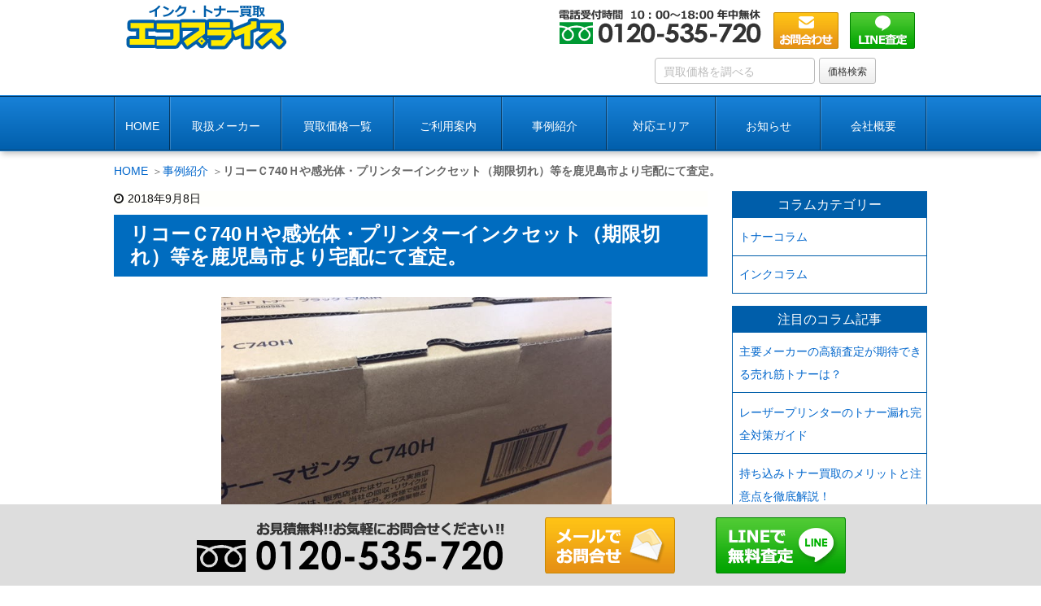

--- FILE ---
content_type: text/html; charset=UTF-8
request_url: https://www.ink-ecoprice.com/9201/
body_size: 11407
content:
<!DOCTYPE html><html lang="ja"><head><meta charset="UTF-8" /><meta http-equiv="X-UA-Compatible" content="IE=edge" /><meta name="viewport" content="width=device-width, initial-scale=1"><meta name="author" content="トナー買取エコプライス" /><link type="text/css" media="all" href="https://www.ink-ecoprice.com/wp-content/cache/autoptimize/css/autoptimize_2c3cc970ca8fbb61b5384359897406c1.css" rel="stylesheet" /><title>リコーＣ740Ｈや感光体・プリンターインクセット（期限切れ）等を鹿児島市より宅配にて査定。｜トナー買取エコプライス</title><meta name="description" content="た電気部品製造会社様よりリコーＣ740Ｈや感光体・プリンターインクセット（期限切れ）等をお売り頂きました。ご担当者様よりメールにてご連絡を頂きました。倉庫にあった不用品のトナーやインクを処分したいという事でリコーのＣ740Ｈを主体とした買い受けをさせて頂きました。発送したというご連絡後に台風が来て到着が遅くなるかもと佐川急便の担当者より聞き、「こちらが遅れているようです」連絡するとご担当者様もご了承済みでした。1～2日到着が遅くなりましたが無事引取りをさせて頂きました。リコー人気トナーのＣ740Ｈやインクなどを複数本お譲り頂きありがとうございました。&nbsp;"/><link rel="canonical" href="https://www.ink-ecoprice.com/9201/" /> <script type="application/ld+json">{"@context":"http:\/\/schema.org","@type":"WebSite","@id":"#website","url":"https:\/\/www.ink-ecoprice.com\/","name":"\u30c8\u30ca\u30fc\u8cb7\u53d6\u30a8\u30b3\u30d7\u30e9\u30a4\u30b9","potentialAction":{"@type":"SearchAction","target":"https:\/\/www.ink-ecoprice.com\/?s={search_term_string}","query-input":"required name=search_term_string"}}</script> <link rel="pingback" href="https://www.ink-ecoprice.com/xmlrpc.php" /><link rel="alternate" type="application/rss+xml" title="トナー買取エコプライス RSS Feed" href="https://www.ink-ecoprice.com/feed/" /><link rel="alternate" type="application/atom+xml" title="トナー買取エコプライス Atom Feed" href="https://www.ink-ecoprice.com/feed/atom/" /><link rel="icon" href="https://www.ink-ecoprice.com/wp-content/themes/wpthkch/images/favicon.ico" /><link rel="apple-touch-icon-precomposed" href="https://www.ink-ecoprice.com/wp-content/themes/wpthkch/images/apple-touch-icon-precomposed.png" /> <noscript><link rel="stylesheet" id="async-css" href="//www.ink-ecoprice.com/wp-content/themes/wpthk/style.async.min.css" media="all" /></noscript> <script src="//www.ink-ecoprice.com/wp-includes/js/jquery/jquery.js"></script> <link rel="https://api.w.org/" href="https://www.ink-ecoprice.com/wp-json/" /><link rel="alternate" type="application/json+oembed" href="https://www.ink-ecoprice.com/wp-json/oembed/1.0/embed?url=https%3A%2F%2Fwww.ink-ecoprice.com%2F9201%2F" /><link rel="alternate" type="text/xml+oembed" href="https://www.ink-ecoprice.com/wp-json/oembed/1.0/embed?url=https%3A%2F%2Fwww.ink-ecoprice.com%2F9201%2F&#038;format=xml" />  <script>window._wpemojiSettings = {"baseUrl":"https:\/\/s.w.org\/images\/core\/emoji\/2.3\/72x72\/","ext":".png","svgUrl":"https:\/\/s.w.org\/images\/core\/emoji\/2.3\/svg\/","svgExt":".svg","source":{"concatemoji":"https:\/\/www.ink-ecoprice.com\/wp-includes\/js\/wp-emoji-release.min.js"}};
			!function(a,b,c){function d(a){var b,c,d,e,f=String.fromCharCode;if(!k||!k.fillText)return!1;switch(k.clearRect(0,0,j.width,j.height),k.textBaseline="top",k.font="600 32px Arial",a){case"flag":return k.fillText(f(55356,56826,55356,56819),0,0),b=j.toDataURL(),k.clearRect(0,0,j.width,j.height),k.fillText(f(55356,56826,8203,55356,56819),0,0),c=j.toDataURL(),b!==c&&(k.clearRect(0,0,j.width,j.height),k.fillText(f(55356,57332,56128,56423,56128,56418,56128,56421,56128,56430,56128,56423,56128,56447),0,0),b=j.toDataURL(),k.clearRect(0,0,j.width,j.height),k.fillText(f(55356,57332,8203,56128,56423,8203,56128,56418,8203,56128,56421,8203,56128,56430,8203,56128,56423,8203,56128,56447),0,0),c=j.toDataURL(),b!==c);case"emoji4":return k.fillText(f(55358,56794,8205,9794,65039),0,0),d=j.toDataURL(),k.clearRect(0,0,j.width,j.height),k.fillText(f(55358,56794,8203,9794,65039),0,0),e=j.toDataURL(),d!==e}return!1}function e(a){var c=b.createElement("script");c.src=a,c.defer=c.type="text/javascript",b.getElementsByTagName("head")[0].appendChild(c)}var f,g,h,i,j=b.createElement("canvas"),k=j.getContext&&j.getContext("2d");for(i=Array("flag","emoji4"),c.supports={everything:!0,everythingExceptFlag:!0},h=0;h<i.length;h++)c.supports[i[h]]=d(i[h]),c.supports.everything=c.supports.everything&&c.supports[i[h]],"flag"!==i[h]&&(c.supports.everythingExceptFlag=c.supports.everythingExceptFlag&&c.supports[i[h]]);c.supports.everythingExceptFlag=c.supports.everythingExceptFlag&&!c.supports.flag,c.DOMReady=!1,c.readyCallback=function(){c.DOMReady=!0},c.supports.everything||(g=function(){c.readyCallback()},b.addEventListener?(b.addEventListener("DOMContentLoaded",g,!1),a.addEventListener("load",g,!1)):(a.attachEvent("onload",g),b.attachEvent("onreadystatechange",function(){"complete"===b.readyState&&c.readyCallback()})),f=c.source||{},f.concatemoji?e(f.concatemoji):f.wpemoji&&f.twemoji&&(e(f.twemoji),e(f.wpemoji)))}(window,document,window._wpemojiSettings);</script> </head><body class="post-template-default single single-post postid-9201 single-format-standard"> <noscript><iframe src="https://www.googletagmanager.com/ns.html?id=GTM-PLVT9548"
height="0" width="0" style="display:none;visibility:hidden"></iframe></noscript><div id="header"><header><div id="head-in"><div class="head-cover"><div class="info"><p id="site-logo"><a href="https://www.ink-ecoprice.com/" rel="home"><img src="/img/default/logo.png" width="198" height="56" alt="インク・トナー買取エコプライス" /></a></p><div class="contact"><p class="pc-sub"><span class="tel-num"><img loading="lazy" src="/img/default/h-tel.png" width="250" height="45" alt="TEL:0120-535-720" /></span><a href="https://www.ink-ecoprice.com/kaitori-form/"><img loading="lazy" src="/img/default/h-mail.png" width="80" height="45" alt="メールでのお問合せ・お見積り" /></a><a href="https://www.ink-ecoprice.com/line/"><img loading="lazy" src="/img/default/h-line.png" width="80" height="45" alt="LINE査定" /></a></p><p class="sp-sub"> <a href="https://www.ink-ecoprice.com/line/"><img width="70" height="70" src="/img/default/sp-line.png" alt="LINE査定" /></a> <a href="https://www.ink-ecoprice.com/kaitori-form/"><img width="70" height="70" src="/img/default/sp-mail.png" alt="お問合わせ" /></a> <span class="tel-num"><img width="70" height="70" src="/img/default/sp-tel.png" alt="TEL:0120-535-720" /></span> <a class="mobi-menu" href="#"><img width="70" height="70" src="/img/default/sp-menu.png" alt="メニュー" /></a></p></div><div class="searchform"><form role="search" method="get" class="search-form" action="https://www.ink-ecoprice.com/"> <label for="s"> <input type="text" name="s" id="s" class="search-field" placeholder=" 買取価格を調べる" /> </label> <input type="hidden" name="post_type" value="item_entry" /> <input type="submit" class="search-submit" value="価格検索" /></form></div></div></div><nav><div id="nav"><div id="gnavi"><div id="sidr" class="menu"><ul><li class="mobi-menu"><a class="mobi-menu" href="#">メニューを閉じる</a></li><li><a href="https://www.ink-ecoprice.com/">HOME</a></li><li><span>取扱メーカー</span><ul><li><a href="https://www.ink-ecoprice.com/fujixerox/">富士ゼロックス</a></li><li><a href="https://www.ink-ecoprice.com/ricoh/">リコー</a></li><li><a href="https://www.ink-ecoprice.com/cannon/">キャノン</a></li><li><a href="https://www.ink-ecoprice.com/sharp/">シャープ</a></li><li><a href="https://www.ink-ecoprice.com/konicaminolta/">コニカミノルタ</a></li><li><a href="https://www.ink-ecoprice.com/brother/">ブラザー</a></li><li><a href="https://www.ink-ecoprice.com/kyocera/">京セラ</a></li><li><a href="https://www.ink-ecoprice.com/epson/">エプソン</a></li><li><a href="https://www.ink-ecoprice.com/nec/">NEC</a></li><li><a href="https://www.ink-ecoprice.com/panasonic/">パナソニック</a></li><li><a href="https://www.ink-ecoprice.com/hp/">HP</a></li><li><a href="https://www.ink-ecoprice.com/fujitsu/">富士通</a></li><li><a href="https://www.ink-ecoprice.com/oki/">OKI（沖電気）</a></li><li><a href="https://www.ink-ecoprice.com/toshiba/">東芝</a></li><li><a href="https://www.ink-ecoprice.com/riso/">リソー（理想科学工業）</a></li></ul></li><li><a href="https://www.ink-ecoprice.com/item_entry/">買取価格一覧</a></li><li><span>ご利用案内</span><ul><li><a href="https://www.ink-ecoprice.com/flow/">買取の流れ</a></li><li><a href="https://www.ink-ecoprice.com/qa/">よくある質問</a></li><li><a href="https://www.ink-ecoprice.com/column/">エコプライスコラム</a></li></ul></li><li><a href="https://www.ink-ecoprice.com/category/example/">事例紹介</a></li><li><a href="https://www.ink-ecoprice.com/area/">対応エリア</a></li><li><span>お知らせ</span><ul><li class="cat-item cat-item-676"><a href="https://www.ink-ecoprice.com/category/limit/" >使用期限の見方</a></li><li class="cat-item cat-item-678"><a href="https://www.ink-ecoprice.com/category/voice/" >お客様の声</a></li><li class="cat-item cat-item-1"><a href="https://www.ink-ecoprice.com/category/topics/" >新着情報・お知らせ</a></li><li class="cat-item cat-item-7"><a href="https://www.ink-ecoprice.com/category/campaign/" >キャンペーン</a></li><li class="cat-item cat-item-8"><a href="https://www.ink-ecoprice.com/category/tips/" >豆知識</a></li><li class="cat-item cat-item-6"><a href="https://www.ink-ecoprice.com/category/staff/" >スタッフブログ</a></li></ul></li><li><span>会社概要</span><ul><li><a href="https://www.ink-ecoprice.com/company/">会社概要</a></li><li><a href="https://www.ink-ecoprice.com/osaka-office/">大阪準備室</a></li></ul></li></ul></div></div></div></nav></div></header></div><div class="container"><div id="breadcrumb"><ol><li class="first"><a href="https://www.ink-ecoprice.com/">HOME</a></li><li><a href="https://www.ink-ecoprice.com/category/example/">事例紹介</a></li><li><strong>リコーＣ740Ｈや感光体・プリンターインクセット（期限切れ）等を鹿児島市より宅配にて査定。</strong></li></ol></div> <script type="application/ld+json">{
  "@context": "http://schema.org",
  "@type": "BreadcrumbList",
  "itemListElement":
  [
    {
      "@type": "ListItem",
      "position": 1,
      "item":
      {
        "@id": "https://www.ink-ecoprice.com/",
        "name": "HOME"
      }
    }
      ,{
      "@type": "ListItem",
      "position": 2,
      "item":
      {
        "@id": "https://www.ink-ecoprice.com/category/example/",
        "name": "事例紹介"
      }
    }
  ]
}</script> <div id="primary" class="clearfix"><div id="main"><main><div id="contents"><div id="core" class="pcore"><article><div id="post-9201" class="post post-9201 type-post status-publish format-standard category-example"><p class="meta"><i class="fa fa-clock-o"></i><span class="date published"><time class="entry-date updated" datetime="2018-09-08T08:44:35+00:00">2018年9月8日</time></span></p><h1 class="entry-title">リコーＣ740Ｈや感光体・プリンターインクセット（期限切れ）等を鹿児島市より宅配にて査定。</h1><div class="box"><ul class="txt-c clear"><li class="large"><a href="https://www.ink-ecoprice.com/wp-content/uploads/2018/09/8cf97733ba86ecda731560cb47c4d6b4.jpg"> <img width="640" height="480" src="https://www.ink-ecoprice.com/wp-content/uploads/2018/09/8cf97733ba86ecda731560cb47c4d6b4.jpg" class="attachment-full size-full" alt="リコーＣ740Ｈ" srcset="https://www.ink-ecoprice.com/wp-content/uploads/2018/09/8cf97733ba86ecda731560cb47c4d6b4.jpg 640w, https://www.ink-ecoprice.com/wp-content/uploads/2018/09/8cf97733ba86ecda731560cb47c4d6b4-medium.jpg 300w, https://www.ink-ecoprice.com/wp-content/uploads/2018/09/8cf97733ba86ecda731560cb47c4d6b4-thumb530.jpg 530w, https://www.ink-ecoprice.com/wp-content/uploads/2018/09/8cf97733ba86ecda731560cb47c4d6b4-thumb565.jpg 565w" sizes="(max-width: 640px) 100vw, 640px" /></a></li></ul><p class="heading">買取内容</p><table class="v-head-table2"><tr><th><p>メーカー</p></th><td>リコー</td></tr><tr><th><p>型番</p></th><td>Ｃ740Ｈ</td></tr><tr><th><p>買取価格</p></th><td> 56,800円</td></tr><tr><th><p>買取方法</p></th><td>宅配買取</td></tr><tr><th><p>ご依頼地域</p></th><td>鹿児島県鹿児島市</td></tr><tr><th><p>状態</p></th><td>良好や期限切れ</td></tr></table></div><div class="box"><p class="s-heading">対応プリンター</p><p>リコー RICOH SP C740</p></div><p>※買い取り価格は当日の価格であり、その価格を保証するものではありませんので予め御了承下さい。<br /> ※年式や状態、買い取り方法などによって価格が変動いたします。</p><div class="box"><p class="heading">お客様の声</p><p>台風の影響で到着が遅れたようですが迅速な対応で助かりました。ありがとうございました。</p></div><div class="box"><p class="heading">スタッフから一言</p><p>電気部品製造会社様よりリコーＣ740Ｈや感光体・プリンターインクセット（期限切れ）等をお売り頂きました。ご担当者様よりメールにてご連絡を頂きました。倉庫にあった不用品のトナーやインクを処分したいという事でリコーのＣ740Ｈを主体とした買い受けをさせて頂きました。</p><p>発送したというご連絡後に台風が来て到着が遅くなるかもと佐川急便の担当者より聞き、「こちらが遅れているようです」連絡するとご担当者様もご了承済みでした。1～2日到着が遅くなりましたが無事引取りをさせて頂きました。</p><p>リコー人気トナーのＣ740Ｈやインクなどを複数本お譲り頂きありがとうございました。</p><p>&nbsp;</p><p><dl class="cft cft0"></dl> た</p><p class="related_item"><a href="https://www.ink-ecoprice.com/ricoh/">リコー トナー・インクの買取価格はこちら</a></p><p class="related_item"><a href="https://www.ink-ecoprice.com/6337/">鹿児島市でのご依頼はこちら</a></p><div class="clearfix"></div><hr /></div><h2 class="sns-msg">よろしければシェアお願いします</h2><aside><div id="sns-bottoms"><div class="sns-c"><ul class="snsb clearfix"><li class="twitter"><a href="https://twitter.com/share?text=%E3%83%AA%E3%82%B3%E3%83%BC%EF%BC%A3740%EF%BC%A8%E3%82%84%E6%84%9F%E5%85%89%E4%BD%93%E3%83%BB%E3%83%97%E3%83%AA%E3%83%B3%E3%82%BF%E3%83%BC%E3%82%A4%E3%83%B3%E3%82%AF%E3%82%BB%E3%83%83%E3%83%88%EF%BC%88%E6%9C%9F%E9%99%90%E5%88%87%E3%82%8C%EF%BC%89%E7%AD%89%E3%82%92%E9%B9%BF%E5%85%90%E5%B3%B6%E5%B8%82%E3%82%88%E3%82%8A%E5%AE%85%E9%85%8D%E3%81%AB%E3%81%A6%E6%9F%BB%E5%AE%9A%E3%80%82%EF%BD%9C%E3%83%88%E3%83%8A%E3%83%BC%E8%B2%B7%E5%8F%96%E3%82%A8%E3%82%B3%E3%83%97%E3%83%A9%E3%82%A4%E3%82%B9&amp;url=https://www.ink-ecoprice.com/9201/" title="Tweet" target="blank" rel="nofollow"><i class="fa fa-twitter">&nbsp;</i><span class="snsname">Twitter</span></a></li><li class="facebook"><a href="https://www.facebook.com/sharer/sharer.php?u=https://www.ink-ecoprice.com/9201/&amp;t=%E3%83%AA%E3%82%B3%E3%83%BC%EF%BC%A3740%EF%BC%A8%E3%82%84%E6%84%9F%E5%85%89%E4%BD%93%E3%83%BB%E3%83%97%E3%83%AA%E3%83%B3%E3%82%BF%E3%83%BC%E3%82%A4%E3%83%B3%E3%82%AF%E3%82%BB%E3%83%83%E3%83%88%EF%BC%88%E6%9C%9F%E9%99%90%E5%88%87%E3%82%8C%EF%BC%89%E7%AD%89%E3%82%92%E9%B9%BF%E5%85%90%E5%B3%B6%E5%B8%82%E3%82%88%E3%82%8A%E5%AE%85%E9%85%8D%E3%81%AB%E3%81%A6%E6%9F%BB%E5%AE%9A%E3%80%82%EF%BD%9C%E3%83%88%E3%83%8A%E3%83%BC%E8%B2%B7%E5%8F%96%E3%82%A8%E3%82%B3%E3%83%97%E3%83%A9%E3%82%A4%E3%82%B9" title="Share on Facebook" target="blank" rel="nofollow"><i class="fa fa-facebook">&nbsp;</i><span class="snsname">Facebook</span></a></li><li class="line"><a href="https://line.me/R/msg/text/?%E3%83%AA%E3%82%B3%E3%83%BC%EF%BC%A3740%EF%BC%A8%E3%82%84%E6%84%9F%E5%85%89%E4%BD%93%E3%83%BB%E3%83%97%E3%83%AA%E3%83%B3%E3%82%BF%E3%83%BC%E3%82%A4%E3%83%B3%E3%82%AF%E3%82%BB%E3%83%83%E3%83%88%EF%BC%88%E6%9C%9F%E9%99%90%E5%88%87%E3%82%8C%EF%BC%89%E7%AD%89%E3%82%92%E9%B9%BF%E5%85%90%E5%B3%B6%E5%B8%82%E3%82%88%E3%82%8A%E5%AE%85%E9%85%8D%E3%81%AB%E3%81%A6%E6%9F%BB%E5%AE%9A%E3%80%82%EF%BD%9C%E3%83%88%E3%83%8A%E3%83%BC%E8%B2%B7%E5%8F%96%E3%82%A8%E3%82%B3%E3%83%97%E3%83%A9%E3%82%A4%E3%82%B9%0Ahttps://www.ink-ecoprice.com/9201/" target="_blank"><i class="fa fa-comment" aria-hidden="true">&nbsp;</i><span class="snsname">LINE</span></a></li></ul><div class="clearfix"></div></div></div></aside><div class="pnavi"><div class="next"><a href="https://www.ink-ecoprice.com/9204/"><div class="no-img-next"><i class="fa fa-sticky-note-o"></i></div><div class="ntitle">石油関連会社様より富士ゼロックスＣＴ200414やトナーなどを宅配にて売却頂きました。</div><div class="next-arrow"><i class="fa fa-arrow-right pull-right"></i>Next</div></a></div><div class="prev"><a href="https://www.ink-ecoprice.com/9198/"><div class="no-img-prev"><i class="fa fa-file-text-o"></i></div><div class="ptitle">台風21号・北海道地震の宅配による影響について</div><div class="prev-arrow"><i class="fa fa-arrow-left pull-left"></i>Prev</div></a></div></div><p class="txt-r"><a href="https://www.ink-ecoprice.com/date/2018/09/">2018年9月に投稿したトナー買取エコプライスの記事一覧</a></p><div id="trackback"><h3 class="tb"> <i class="fa fa-reply-all"></i>この記事のトラックバックURL</h3> <label for="trackback_url" class="screen-reader-text"> この記事のトラックバックURL </label> <input
 type="text"
 id="trackback_url"
 name="trackback_url"
 size="60"
 value="https://www.ink-ecoprice.com/9201/trackback/"
 readonly="readonly"
 class="trackback-url"
 tabindex="0"
 accesskey="t"
 /></div></article></div></div></main></div><div class="sidebar"><div id="side"><aside><div id="side-fixed"><div id="text-26" class="widget-odd widget-first widget-1 widget widget_text"><div class="textwidget"><div class="s-column"><h3>コラムカテゴリー</h3><ul><li> <a href="https://www.ink-ecoprice.com/column_category/toner-c/">トナーコラム</a></li><li> <a href="https://www.ink-ecoprice.com/column_category/ink-c/">インクコラム</a></li></ul></div></div></div><div id="text-27" class="widget-even widget-2 widget widget_text"><div class="textwidget"><div class="s-column-article"><h3>注目のコラム記事</h3><ul><li><a href="https://www.ink-ecoprice.com/column/24057/">主要メーカーの高額査定が期待できる売れ筋トナーは？</a></li><li><a href="https://www.ink-ecoprice.com/column/23019/">レーザープリンターのトナー漏れ完全対策ガイド</a></li><li><a href="https://www.ink-ecoprice.com/column/23028/">持ち込みトナー買取のメリットと注意点を徹底解説！</a></li><li><a href="https://www.ink-ecoprice.com/column/24270/">オフィス移転・機種入替で出たトナーの現金化</a></li><li><a href="https://www.ink-ecoprice.com/column/23034/">インクカートリッジの寿命を最大限に！使用期限と正しい保管方法</a></li><li><a href="https://www.ink-ecoprice.com/column/24223/">海外の純正トナーとは？国内の純正トナーとの違いやメリット・デメリットを徹底解説</a></li><li><a href="https://www.ink-ecoprice.com/column/23044/">基本から全部わかる「インクカートリッジの処分方法・正しい捨て方</a></li><li><a href="https://www.ink-ecoprice.com/column/23035/">プリンターインクの違いとは？4色、5色、6色、顔料と染料の違い</a></li><li><a href="https://www.ink-ecoprice.com/column/24034/">【トナー型番の調べ方】対応機種・JANコードの確認で買取査定をスムーズに！</a></li><li><a href="https://www.ink-ecoprice.com/column/23014/">互換トナーとは？メリットとデメリットを詳しく解説</a></li><li><a href="https://www.ink-ecoprice.com/column/23020/">新品トナーを高く売るためのコツを丁寧に解説！</a></li><li><a href="https://www.ink-ecoprice.com/column/24155/">真空パックを開封してしまった未使用トナーは買い取ってもらえるの？</a></li><li><a href="https://www.ink-ecoprice.com/column/24219/">リサイクルトナーのメリットとデメリットとは？</a></li><li><a href="https://www.ink-ecoprice.com/column/24156/">価格が上がるタイミングは？トナー買取の相場が動く要因と季節性</a></li><li><a href="https://www.ink-ecoprice.com/column/24105/">法人の余剰トナーを高く売る方法</a></li><li><a href="https://www.ink-ecoprice.com/column/23030/">トナー買取業者の選び方｜失敗しないためのチェックポイント</a></li><li><a href="https://www.ink-ecoprice.com/column/24224/">複合機・コピー機の導入、リースと買取どちらが最適？</a></li><li><a href="https://www.ink-ecoprice.com/column/24087/">インク型番の読み方｜メーカー別命名ルールを解説</a></li><li><a href="https://www.ink-ecoprice.com/column/23062/">トナーカートリッジとインクカートリッジの違いとは?</a></li><li><a href="https://www.ink-ecoprice.com/column/23033/">互換インクとは？その特徴と選び方を徹底解説</a></li></ul></div></div></div><div id="text-15" class="widget-odd widget-3 widget widget_text"><div class="textwidget"><div class="s-blog"><h3>ブログカテゴリー</h3><ul><li class="cat-item cat-item-676"><a href="https://www.ink-ecoprice.com/category/limit/" >使用期限の見方</a></li><li class="cat-item cat-item-678"><a href="https://www.ink-ecoprice.com/category/voice/" >お客様の声</a></li><li class="cat-item cat-item-1"><a href="https://www.ink-ecoprice.com/category/topics/" >新着情報・お知らせ</a></li><li class="cat-item cat-item-7"><a href="https://www.ink-ecoprice.com/category/campaign/" >キャンペーン</a></li><li class="cat-item cat-item-8"><a href="https://www.ink-ecoprice.com/category/tips/" >豆知識</a></li><li class="cat-item cat-item-6"><a href="https://www.ink-ecoprice.com/category/staff/" >スタッフブログ</a></li><li class="cat-item cat-item-4"><a href="https://www.ink-ecoprice.com/category/example/" >事例紹介</a></li></ul></div></div></div><div id="archives-3" class="widget-even widget-4 widget widget_archive"><h3 class="side-title">アーカイブ</h3> <label class="screen-reader-text" for="archives-dropdown-3">アーカイブ</label> <select id="archives-dropdown-3" name="archive-dropdown" onchange='document.location.href=this.options[this.selectedIndex].value;'><option value="">月を選択</option><option value='https://www.ink-ecoprice.com/date/2025/12/'> 2025年12月</option><option value='https://www.ink-ecoprice.com/date/2025/11/'> 2025年11月</option><option value='https://www.ink-ecoprice.com/date/2025/10/'> 2025年10月</option><option value='https://www.ink-ecoprice.com/date/2025/09/'> 2025年9月</option><option value='https://www.ink-ecoprice.com/date/2025/08/'> 2025年8月</option><option value='https://www.ink-ecoprice.com/date/2025/05/'> 2025年5月</option><option value='https://www.ink-ecoprice.com/date/2025/04/'> 2025年4月</option><option value='https://www.ink-ecoprice.com/date/2025/02/'> 2025年2月</option><option value='https://www.ink-ecoprice.com/date/2025/01/'> 2025年1月</option><option value='https://www.ink-ecoprice.com/date/2024/12/'> 2024年12月</option><option value='https://www.ink-ecoprice.com/date/2024/03/'> 2024年3月</option><option value='https://www.ink-ecoprice.com/date/2024/02/'> 2024年2月</option><option value='https://www.ink-ecoprice.com/date/2024/01/'> 2024年1月</option><option value='https://www.ink-ecoprice.com/date/2023/12/'> 2023年12月</option><option value='https://www.ink-ecoprice.com/date/2023/11/'> 2023年11月</option><option value='https://www.ink-ecoprice.com/date/2023/10/'> 2023年10月</option><option value='https://www.ink-ecoprice.com/date/2023/09/'> 2023年9月</option><option value='https://www.ink-ecoprice.com/date/2023/08/'> 2023年8月</option><option value='https://www.ink-ecoprice.com/date/2023/07/'> 2023年7月</option><option value='https://www.ink-ecoprice.com/date/2023/06/'> 2023年6月</option><option value='https://www.ink-ecoprice.com/date/2023/05/'> 2023年5月</option><option value='https://www.ink-ecoprice.com/date/2023/04/'> 2023年4月</option><option value='https://www.ink-ecoprice.com/date/2023/03/'> 2023年3月</option><option value='https://www.ink-ecoprice.com/date/2023/02/'> 2023年2月</option><option value='https://www.ink-ecoprice.com/date/2023/01/'> 2023年1月</option><option value='https://www.ink-ecoprice.com/date/2022/12/'> 2022年12月</option><option value='https://www.ink-ecoprice.com/date/2022/11/'> 2022年11月</option><option value='https://www.ink-ecoprice.com/date/2022/10/'> 2022年10月</option><option value='https://www.ink-ecoprice.com/date/2022/09/'> 2022年9月</option><option value='https://www.ink-ecoprice.com/date/2022/08/'> 2022年8月</option><option value='https://www.ink-ecoprice.com/date/2022/07/'> 2022年7月</option><option value='https://www.ink-ecoprice.com/date/2022/06/'> 2022年6月</option><option value='https://www.ink-ecoprice.com/date/2022/05/'> 2022年5月</option><option value='https://www.ink-ecoprice.com/date/2022/04/'> 2022年4月</option><option value='https://www.ink-ecoprice.com/date/2022/03/'> 2022年3月</option><option value='https://www.ink-ecoprice.com/date/2022/02/'> 2022年2月</option><option value='https://www.ink-ecoprice.com/date/2022/01/'> 2022年1月</option><option value='https://www.ink-ecoprice.com/date/2021/12/'> 2021年12月</option><option value='https://www.ink-ecoprice.com/date/2021/11/'> 2021年11月</option><option value='https://www.ink-ecoprice.com/date/2021/10/'> 2021年10月</option><option value='https://www.ink-ecoprice.com/date/2021/09/'> 2021年9月</option><option value='https://www.ink-ecoprice.com/date/2021/08/'> 2021年8月</option><option value='https://www.ink-ecoprice.com/date/2021/07/'> 2021年7月</option><option value='https://www.ink-ecoprice.com/date/2021/06/'> 2021年6月</option><option value='https://www.ink-ecoprice.com/date/2021/05/'> 2021年5月</option><option value='https://www.ink-ecoprice.com/date/2021/04/'> 2021年4月</option><option value='https://www.ink-ecoprice.com/date/2021/03/'> 2021年3月</option><option value='https://www.ink-ecoprice.com/date/2021/02/'> 2021年2月</option><option value='https://www.ink-ecoprice.com/date/2021/01/'> 2021年1月</option><option value='https://www.ink-ecoprice.com/date/2020/12/'> 2020年12月</option><option value='https://www.ink-ecoprice.com/date/2020/11/'> 2020年11月</option><option value='https://www.ink-ecoprice.com/date/2020/10/'> 2020年10月</option><option value='https://www.ink-ecoprice.com/date/2020/09/'> 2020年9月</option><option value='https://www.ink-ecoprice.com/date/2020/08/'> 2020年8月</option><option value='https://www.ink-ecoprice.com/date/2020/07/'> 2020年7月</option><option value='https://www.ink-ecoprice.com/date/2020/06/'> 2020年6月</option><option value='https://www.ink-ecoprice.com/date/2020/05/'> 2020年5月</option><option value='https://www.ink-ecoprice.com/date/2020/04/'> 2020年4月</option><option value='https://www.ink-ecoprice.com/date/2020/03/'> 2020年3月</option><option value='https://www.ink-ecoprice.com/date/2020/02/'> 2020年2月</option><option value='https://www.ink-ecoprice.com/date/2020/01/'> 2020年1月</option><option value='https://www.ink-ecoprice.com/date/2019/12/'> 2019年12月</option><option value='https://www.ink-ecoprice.com/date/2019/11/'> 2019年11月</option><option value='https://www.ink-ecoprice.com/date/2019/10/'> 2019年10月</option><option value='https://www.ink-ecoprice.com/date/2019/09/'> 2019年9月</option><option value='https://www.ink-ecoprice.com/date/2019/08/'> 2019年8月</option><option value='https://www.ink-ecoprice.com/date/2019/07/'> 2019年7月</option><option value='https://www.ink-ecoprice.com/date/2019/06/'> 2019年6月</option><option value='https://www.ink-ecoprice.com/date/2019/05/'> 2019年5月</option><option value='https://www.ink-ecoprice.com/date/2019/04/'> 2019年4月</option><option value='https://www.ink-ecoprice.com/date/2019/03/'> 2019年3月</option><option value='https://www.ink-ecoprice.com/date/2019/02/'> 2019年2月</option><option value='https://www.ink-ecoprice.com/date/2019/01/'> 2019年1月</option><option value='https://www.ink-ecoprice.com/date/2018/12/'> 2018年12月</option><option value='https://www.ink-ecoprice.com/date/2018/11/'> 2018年11月</option><option value='https://www.ink-ecoprice.com/date/2018/10/'> 2018年10月</option><option value='https://www.ink-ecoprice.com/date/2018/09/'> 2018年9月</option><option value='https://www.ink-ecoprice.com/date/2018/08/'> 2018年8月</option><option value='https://www.ink-ecoprice.com/date/2018/07/'> 2018年7月</option><option value='https://www.ink-ecoprice.com/date/2018/06/'> 2018年6月</option><option value='https://www.ink-ecoprice.com/date/2018/05/'> 2018年5月</option><option value='https://www.ink-ecoprice.com/date/2018/04/'> 2018年4月</option><option value='https://www.ink-ecoprice.com/date/2018/03/'> 2018年3月</option><option value='https://www.ink-ecoprice.com/date/2018/02/'> 2018年2月</option><option value='https://www.ink-ecoprice.com/date/2018/01/'> 2018年1月</option><option value='https://www.ink-ecoprice.com/date/2017/12/'> 2017年12月</option><option value='https://www.ink-ecoprice.com/date/2017/11/'> 2017年11月</option><option value='https://www.ink-ecoprice.com/date/2017/10/'> 2017年10月</option><option value='https://www.ink-ecoprice.com/date/2017/09/'> 2017年9月</option><option value='https://www.ink-ecoprice.com/date/2017/08/'> 2017年8月</option><option value='https://www.ink-ecoprice.com/date/2017/07/'> 2017年7月</option><option value='https://www.ink-ecoprice.com/date/2017/06/'> 2017年6月</option><option value='https://www.ink-ecoprice.com/date/2017/05/'> 2017年5月</option><option value='https://www.ink-ecoprice.com/date/2017/04/'> 2017年4月</option><option value='https://www.ink-ecoprice.com/date/2017/03/'> 2017年3月</option><option value='https://www.ink-ecoprice.com/date/2017/02/'> 2017年2月</option><option value='https://www.ink-ecoprice.com/date/2017/01/'> 2017年1月</option><option value='https://www.ink-ecoprice.com/date/2016/02/'> 2016年2月</option> </select></div><div id="text-9" class="widget-odd widget-5 widget widget_text"><div class="textwidget"><div class="s-serv-menu"><h3>取扱メーカー一覧</h3><ul><li class="fujixerox"><a href="https://www.ink-ecoprice.com/fujixerox/">富士ゼロックス</a></li><li class="ricoh"><a href="https://www.ink-ecoprice.com/ricoh/">リコー</a></li><li class="cannon"><a href="https://www.ink-ecoprice.com/cannon/">キャノン</a></li><li class="sharp"><a href="https://www.ink-ecoprice.com/sharp/">シャープ</a></li><li class="konicaminolta"><a href="https://www.ink-ecoprice.com/konicaminolta/">コニカミノルタ</a></li><li class="brother"><a href="https://www.ink-ecoprice.com/brother/">ブラザー</a></li><li class="kyocera"><a href="https://www.ink-ecoprice.com/kyocera/">京セラ</a></li><li class="epson"><a href="https://www.ink-ecoprice.com/epson/">エプソン</a></li><li class="nec"><a href="https://www.ink-ecoprice.com/nec/">NEC</a></li><li class="panasonic"><a href="https://www.ink-ecoprice.com/panasonic/">パナソニック</a></li><li class="hp"><a href="https://www.ink-ecoprice.com/hp/">HP</a></li><li class="fujitsu"><a href="https://www.ink-ecoprice.com/fujitsu/">富士通</a></li><li class="oki"><a href="https://www.ink-ecoprice.com/oki/">OKI（沖電気）</a></li><li class="toshiba"><a href="https://www.ink-ecoprice.com/toshiba/">東芝</a></li><li class="riso"><a href="https://www.ink-ecoprice.com/riso/">リソー（理想科学工業）</a></li></ul></div></div></div><div id="text-14" class="widget-even widget-last widget-6 sp-on widget widget_text"><div class="textwidget"><div class="s-serv-menu"><h3>ご利用案内</h3><ul><li class="area"><a href="https://www.ink-ecoprice.com/area/"><div>対応エリア<br /><span>お伺い可能な地域について</span></div></a></li><li class="qa"><a href="https://www.ink-ecoprice.com/qa/"><div>よくある質問<br /><span>お客様の疑問にお答えします</span></div></a></li><li class="company"><a href="https://www.ink-ecoprice.com/company/"><div>会社概要<br /><span>トナー買取エコプライスについて</span></div></a></li></ul></div></div></div></div></aside></div></div></div><div class="clearfix"></div></div><div class="f-area"><div><h3>エコプライスの出張買取対応エリア</h3><ul><li><a href="https://www.ink-ecoprice.com/area/tokyo/">東京都</a></li><li><a href="https://www.ink-ecoprice.com/area/saitama/">埼玉県</a></li><li><a href="https://www.ink-ecoprice.com/area/chiba/">千葉県</a></li><li><a href="https://www.ink-ecoprice.com/area/kanagawa/">神奈川県</a></li><li><a href="https://www.ink-ecoprice.com/area/gunma/">群馬県</a></li></ul><p>東京・神奈川・千葉・埼玉・群馬を中心に承っております。詳しくは<a href="https://www.ink-ecoprice.com/area/">対応エリア</a>をご確認ください。 <br />※内容によってはご希望にそえない場合がございますのでご了承ください。</p></div></div><div id="f-store" class="f-area"><div><div class="col-box"><div><h3>株式会社げんぶ堂</h3><p><span>〒302-0124</span><span>茨城県守谷市美園1-1-10</span></p><p><span>TEL：<span class="tel-num">0120-535-720</span></span> <span>FAX：0297-21-5401</span></p><p><span>電話受付時間：10：00～18：00</span></p></div><div><p>【古物商許可】<br />埼玉県公安委員会 第431080039605号<br />古物商名称：株式会社げんぶ堂</p></div></div></div></div><div id="footer"><footer><div id="foot-in"><ul class="tree"><li> <span class="bough">インク・トナー買取 エコプライス</span><ul><li><a href="https://www.ink-ecoprice.com/">HOME</a></li><li><a href="https://www.ink-ecoprice.com/company/">会社概要</a></li><li><a href="https://www.ink-ecoprice.com/osaka-office/">大阪準備室</a></li><li><a href="https://www.ink-ecoprice.com/form/">お問合せ</a></li><li><a href="https://www.ink-ecoprice.com/policy/">プライバシーポリシー</a></li><li><a href="https://www.ink-ecoprice.com/law/">特定商取引法に基づく表記</a></li><li><a href="https://www.ink-ecoprice.com/kobutsu/">古物営業法に基づく表示</a></li><li><a href="https://www.ink-ecoprice.com/kaitori-kiyaku/">買取サービス規約</a></li><li><a href="https://www.ink-ecoprice.com/coolingoff/">クーリング・オフについて</a></li><li><a href="https://www.ink-ecoprice.com/sitemap/">サイトマップ</a></li></ul></li><li> <span class="bough">ご利用案内</span><ul><li><a href="https://www.ink-ecoprice.com/item_entry/">買取価格一覧</a></li><li><a href="https://www.ink-ecoprice.com/flow/">買取の流れ</a></li><li><a href="https://www.ink-ecoprice.com/area/">対応エリア</a></li><li><a href="https://www.ink-ecoprice.com/qa/">よくある質問</a></li><li><a href="https://www.ink-ecoprice.com/kaitori-form/">買取のご依頼・お申込み</a></li><li><a href="https://www.ink-ecoprice.com/column/">エコプライスコラム</a></li></ul></li><li> <span class="bough">取扱メーカー一覧</span><ul><li><a href="https://www.ink-ecoprice.com/fujixerox/">富士ゼロックス</a></li><li><a href="https://www.ink-ecoprice.com/ricoh/">リコー</a></li><li><a href="https://www.ink-ecoprice.com/cannon/">キャノン</a></li><li><a href="https://www.ink-ecoprice.com/sharp/">シャープ</a></li><li><a href="https://www.ink-ecoprice.com/konicaminolta/">コニカミノルタ</a></li><li><a href="https://www.ink-ecoprice.com/brother/">ブラザー</a></li><li><a href="https://www.ink-ecoprice.com/kyocera/">京セラ</a></li><li><a href="https://www.ink-ecoprice.com/epson/">エプソン</a></li><li><a href="https://www.ink-ecoprice.com/nec/">NEC</a></li><li><a href="https://www.ink-ecoprice.com/panasonic/">パナソニック</a></li><li><a href="https://www.ink-ecoprice.com/hp/">HP</a></li><li><a href="https://www.ink-ecoprice.com/fujitsu/">富士通</a></li><li><a href="https://www.ink-ecoprice.com/oki/">OKI（沖電気）</a></li><li><a href="https://www.ink-ecoprice.com/toshiba/">東芝</a></li><li><a href="https://www.ink-ecoprice.com/riso/">リソー（理想化科学工業）</a></li></ul></li><li> <span class="bough">エコプライスブログ</span><ul><li class="cat-item cat-item-676"><a href="https://www.ink-ecoprice.com/category/limit/" >使用期限の見方</a></li><li class="cat-item cat-item-678"><a href="https://www.ink-ecoprice.com/category/voice/" >お客様の声</a></li><li class="cat-item cat-item-1"><a href="https://www.ink-ecoprice.com/category/topics/" >新着情報・お知らせ</a></li><li class="cat-item cat-item-7"><a href="https://www.ink-ecoprice.com/category/campaign/" >キャンペーン</a></li><li class="cat-item cat-item-8"><a href="https://www.ink-ecoprice.com/category/tips/" >豆知識</a></li><li class="cat-item cat-item-6"><a href="https://www.ink-ecoprice.com/category/staff/" >スタッフブログ</a></li><li class="cat-item cat-item-4"><a href="https://www.ink-ecoprice.com/category/example/" >事例紹介</a></li></ul></li></ul><p class="copy">Copyright&copy;トナー買取エコプライス All Rights Reserved.</p></div><p id="f-bar"><span class="tel-num"><img loading="lazy" width="380" height="70" src="/img/default/f-tel.png" alt="お見積無料！　お気軽にお問合わせください！" /></span><a href="https://www.ink-ecoprice.com/kaitori-form/"><img loading="lazy" height="60" src="/img/default/f-mail.png" alt="メールでお問合せ" /></a><a href="https://www.ink-ecoprice.com/line/"><img loading="lazy" height="60" src="/img/default/f-line.png" alt="LINEで無料査定" /></a></p></footer></div><div id="page-top"><i class="fa fa-caret-square-o-up"></i><span class="ptop"> PAGE TOP</span></div> <script>jQuery(function($){
  $(".choice-tab li").click(function(){
      var index = $(this).parent("ul").children("li").index(this);
      $(this).siblings("li").removeClass("active");
      $(this).addClass("active");
      $(this).parent("ul").nextAll(".show-panel").hide();
      $(this).parent("ul").nextAll(".show-panel").eq(index).show();
  });
});</script> <script>jQuery(function($){
    var w = $(window).width();
    var x = 730;
    if (w < x) {
      $(document).ready(function(){
        $(".bough").click(function(){
          $(this).next("ul").toggle("slow");
          if($(this).is(".open")){
            $(this).removeClass("open");
          }else{
            $(this).addClass("open")
          }
        })
      });
      $(".bough").next("ul").hide();
    }
});</script> <script>(function () {
var acclog_cgi_url = "/cgi/acc/acclog.cgi";
create_beacon();
function create_beacon() {
	var img = document.createElement("img");
	img.src = acclog_cgi_url + "?referrer=" + document.referrer + "&width=" + screen.width + "&height=" + screen.height + "&color=" + screen.colorDepth + "&epoch=" + new Date().getTime();
}
})();</script>  <script>(function(w,d,s,l,i){w[l]=w[l]||[];w[l].push({"gtm.start":
new Date().getTime(),event:"gtm.js"});var f=d.getElementsByTagName(s)[0],
j=d.createElement(s),dl=l!="dataLayer"?"&l="+l:"";j.async=true;j.src=
"https://www.googletagmanager.com/gtm.js?id="+i+dl;f.parentNode.insertBefore(j,f);
})(window,document,"script","dataLayer","GTM-PLVT9548");</script>  <script>var JQLBSettings = {"fitToScreen":"1","resizeSpeed":"400","displayDownloadLink":"0","navbarOnTop":"0","loopImages":"","resizeCenter":"","marginSize":"0","linkTarget":"","help":"","prevLinkTitle":"previous image","nextLinkTitle":"next image","prevLinkText":"\u00ab Previous","nextLinkText":"Next \u00bb","closeTitle":"close image gallery","image":"Image ","of":" of ","download":"Download","jqlb_overlay_opacity":"80","jqlb_overlay_color":"#000000","jqlb_overlay_close":"1","jqlb_border_width":"10","jqlb_border_color":"#ffffff","jqlb_border_radius":"0","jqlb_image_info_background_transparency":"100","jqlb_image_info_bg_color":"#ffffff","jqlb_image_info_text_color":"#000000","jqlb_image_info_text_fontsize":"10","jqlb_show_text_for_image":"1","jqlb_next_image_title":"next image","jqlb_previous_image_title":"previous image","jqlb_next_button_image":"https:\/\/www.ink-ecoprice.com\/wp-content\/plugins\/wp-lightbox-2\/styles\/images\/next.gif","jqlb_previous_button_image":"https:\/\/www.ink-ecoprice.com\/wp-content\/plugins\/wp-lightbox-2\/styles\/images\/prev.gif","jqlb_maximum_width":"","jqlb_maximum_height":"","jqlb_show_close_button":"1","jqlb_close_image_title":"close image gallery","jqlb_close_image_max_heght":"22","jqlb_image_for_close_lightbox":"https:\/\/www.ink-ecoprice.com\/wp-content\/plugins\/wp-lightbox-2\/styles\/images\/closelabel.gif","jqlb_keyboard_navigation":"1","jqlb_popup_size_fix":"0"};</script> <script type="text/javascript" defer src="https://www.ink-ecoprice.com/wp-content/cache/autoptimize/js/autoptimize_cebd41ec2dc53a99fe8f4637a1f37b2d.js"></script></body></html><!-- WP Fastest Cache file was created in 0.41959095001221 seconds, on 15-01-26 15:44:03 -->